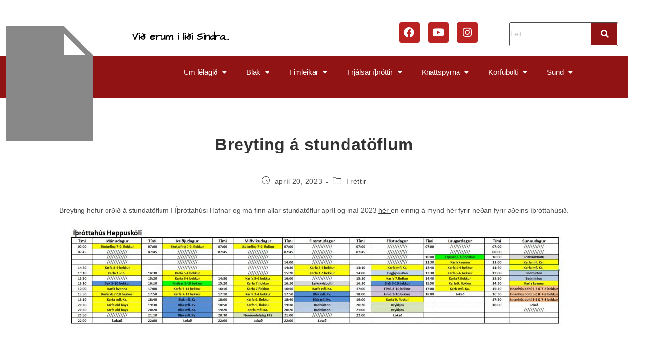

--- FILE ---
content_type: text/css
request_url: https://umfsindri.is/wp-content/uploads/elementor/css/post-2947.css?ver=1768330339
body_size: 1074
content:
.elementor-2947 .elementor-element.elementor-element-1d12aa4{--spacer-size:32px;}.elementor-2947 .elementor-element.elementor-element-22765d1 .elementor-heading-title{font-family:"Architects Daughter", Sans-serif;font-weight:600;color:#000000;}.elementor-2947 .elementor-element.elementor-element-47e6e26 .elementor-repeater-item-7be8fa3.elementor-social-icon{background-color:#BB2222;}.elementor-2947 .elementor-element.elementor-element-47e6e26 .elementor-repeater-item-735b0da.elementor-social-icon{background-color:#BB2222;}.elementor-2947 .elementor-element.elementor-element-47e6e26 .elementor-repeater-item-3dc5d7d.elementor-social-icon{background-color:#BB2222;}.elementor-2947 .elementor-element.elementor-element-47e6e26{--grid-template-columns:repeat(0, auto);width:var( --container-widget-width, 87.751% );max-width:87.751%;--container-widget-width:87.751%;--container-widget-flex-grow:0;--icon-size:21px;--grid-column-gap:13px;--grid-row-gap:0px;}.elementor-2947 .elementor-element.elementor-element-47e6e26 .elementor-widget-container{text-align:right;}.elementor-2947 .elementor-element.elementor-element-47e6e26.elementor-element{--flex-grow:0;--flex-shrink:0;}.elementor-2947 .elementor-element.elementor-element-e3a2280 .hfe-search-form__container{min-height:14px;}.elementor-2947 .elementor-element.elementor-element-e3a2280 .hfe-search-submit{min-width:14px;background-color:#921313;font-size:16px;}.elementor-2947 .elementor-element.elementor-element-e3a2280 .hfe-search-form__input{padding-left:calc(14px / 5);padding-right:calc(14px / 5);}.elementor-2947 .elementor-element.elementor-element-e3a2280 .hfe-search-form__container button#clear i:before,
					.elementor-2947 .elementor-element.elementor-element-e3a2280 .hfe-search-icon-toggle button#clear i:before,
				.elementor-2947 .elementor-element.elementor-element-e3a2280 .hfe-search-form__container button#clear-with-button i:before{font-size:20px;}.elementor-2947 .elementor-element.elementor-element-e3a2280 .hfe-search-form__input::placeholder{color:#7A7A7A6B;}.elementor-2947 .elementor-element.elementor-element-e3a2280 .hfe-search-form__input, .elementor-2947 .elementor-element.elementor-element-e3a2280 .hfe-input-focus .hfe-search-icon-toggle .hfe-search-form__input{background-color:#FFFFFF;}.elementor-2947 .elementor-element.elementor-element-e3a2280 .hfe-search-icon-toggle .hfe-search-form__input{background-color:transparent;}.elementor-2947 .elementor-element.elementor-element-e3a2280 .hfe-search-form__container ,.elementor-2947 .elementor-element.elementor-element-e3a2280 .hfe-search-icon-toggle .hfe-search-form__input,.elementor-2947 .elementor-element.elementor-element-e3a2280 .hfe-input-focus .hfe-search-icon-toggle .hfe-search-form__input{border-style:solid;}.elementor-2947 .elementor-element.elementor-element-e3a2280 .hfe-search-form__container, .elementor-2947 .elementor-element.elementor-element-e3a2280 .hfe-search-icon-toggle .hfe-search-form__input,.elementor-2947 .elementor-element.elementor-element-e3a2280 .hfe-input-focus .hfe-search-icon-toggle .hfe-search-form__input{border-width:1px 1px 1px 1px;border-radius:3px;}.elementor-2947 .elementor-element.elementor-element-e3a2280 button.hfe-search-submit{color:#fff;}.elementor-2947 .elementor-element.elementor-element-e3a2280 .hfe-search-form__container button#clear-with-button,
					.elementor-2947 .elementor-element.elementor-element-e3a2280 .hfe-search-form__container button#clear,
					.elementor-2947 .elementor-element.elementor-element-e3a2280 .hfe-search-icon-toggle button#clear{color:#7a7a7a;}.elementor-2947 .elementor-element.elementor-element-808b10e:not(.elementor-motion-effects-element-type-background), .elementor-2947 .elementor-element.elementor-element-808b10e > .elementor-motion-effects-container > .elementor-motion-effects-layer{background-color:#921313;}.elementor-2947 .elementor-element.elementor-element-808b10e{transition:background 0.3s, border 0.3s, border-radius 0.3s, box-shadow 0.3s;}.elementor-2947 .elementor-element.elementor-element-808b10e > .elementor-background-overlay{transition:background 0.3s, border-radius 0.3s, opacity 0.3s;}.elementor-2947 .elementor-element.elementor-element-22540a3 .hfe-site-logo-container, .elementor-2947 .elementor-element.elementor-element-22540a3 .hfe-caption-width figcaption{text-align:center;}.elementor-2947 .elementor-element.elementor-element-22540a3 .hfe-site-logo .hfe-site-logo-container img{width:75%;}.elementor-2947 .elementor-element.elementor-element-22540a3 .hfe-site-logo img{max-width:100%;}.elementor-2947 .elementor-element.elementor-element-22540a3 .widget-image-caption{margin-top:0px;margin-bottom:0px;}.elementor-2947 .elementor-element.elementor-element-22540a3{width:var( --container-widget-width, 234px );max-width:234px;--container-widget-width:234px;--container-widget-flex-grow:0;top:-60px;}body:not(.rtl) .elementor-2947 .elementor-element.elementor-element-22540a3{left:-16px;}body.rtl .elementor-2947 .elementor-element.elementor-element-22540a3{right:-16px;}.elementor-2947 .elementor-element.elementor-element-22540a3 .hfe-site-logo-container .hfe-site-logo-img{border-style:none;}.elementor-2947 .elementor-element.elementor-element-d7353c9 .menu-item a.hfe-menu-item{padding-left:20px;padding-right:20px;}.elementor-2947 .elementor-element.elementor-element-d7353c9 .menu-item a.hfe-sub-menu-item{padding-left:calc( 20px + 20px );padding-right:20px;}.elementor-2947 .elementor-element.elementor-element-d7353c9 .hfe-nav-menu__layout-vertical .menu-item ul ul a.hfe-sub-menu-item{padding-left:calc( 20px + 40px );padding-right:20px;}.elementor-2947 .elementor-element.elementor-element-d7353c9 .hfe-nav-menu__layout-vertical .menu-item ul ul ul a.hfe-sub-menu-item{padding-left:calc( 20px + 60px );padding-right:20px;}.elementor-2947 .elementor-element.elementor-element-d7353c9 .hfe-nav-menu__layout-vertical .menu-item ul ul ul ul a.hfe-sub-menu-item{padding-left:calc( 20px + 80px );padding-right:20px;}.elementor-2947 .elementor-element.elementor-element-d7353c9 .menu-item a.hfe-menu-item, .elementor-2947 .elementor-element.elementor-element-d7353c9 .menu-item a.hfe-sub-menu-item{padding-top:15px;padding-bottom:15px;}body:not(.rtl) .elementor-2947 .elementor-element.elementor-element-d7353c9 .hfe-nav-menu__layout-horizontal .hfe-nav-menu > li.menu-item:not(:last-child){margin-right:0px;}body.rtl .elementor-2947 .elementor-element.elementor-element-d7353c9 .hfe-nav-menu__layout-horizontal .hfe-nav-menu > li.menu-item:not(:last-child){margin-left:0px;}.elementor-2947 .elementor-element.elementor-element-d7353c9 nav:not(.hfe-nav-menu__layout-horizontal) .hfe-nav-menu > li.menu-item:not(:last-child){margin-bottom:0px;}body:not(.rtl) .elementor-2947 .elementor-element.elementor-element-d7353c9 .hfe-nav-menu__layout-horizontal .hfe-nav-menu > li.menu-item{margin-bottom:0px;}.elementor-2947 .elementor-element.elementor-element-d7353c9 ul.sub-menu{width:220px;}.elementor-2947 .elementor-element.elementor-element-d7353c9 .sub-menu a.hfe-sub-menu-item,
						 .elementor-2947 .elementor-element.elementor-element-d7353c9 nav.hfe-dropdown li a.hfe-menu-item,
						 .elementor-2947 .elementor-element.elementor-element-d7353c9 nav.hfe-dropdown li a.hfe-sub-menu-item,
						 .elementor-2947 .elementor-element.elementor-element-d7353c9 nav.hfe-dropdown-expandible li a.hfe-menu-item,
						 .elementor-2947 .elementor-element.elementor-element-d7353c9 nav.hfe-dropdown-expandible li a.hfe-sub-menu-item{padding-top:15px;padding-bottom:15px;}.elementor-2947 .elementor-element.elementor-element-d7353c9 .hfe-nav-menu__toggle{margin:0 auto;}.elementor-2947 .elementor-element.elementor-element-d7353c9 a.hfe-menu-item, .elementor-2947 .elementor-element.elementor-element-d7353c9 a.hfe-sub-menu-item{font-family:"Helvetica", Sans-serif;font-size:15px;font-weight:400;font-style:normal;letter-spacing:-0.1px;}.elementor-2947 .elementor-element.elementor-element-d7353c9 .menu-item a.hfe-menu-item, .elementor-2947 .elementor-element.elementor-element-d7353c9 .sub-menu a.hfe-sub-menu-item{color:#FFFFFF;}.elementor-2947 .elementor-element.elementor-element-d7353c9 .sub-menu a.hfe-sub-menu-item,
								.elementor-2947 .elementor-element.elementor-element-d7353c9 .elementor-menu-toggle,
								.elementor-2947 .elementor-element.elementor-element-d7353c9 nav.hfe-dropdown li a.hfe-menu-item,
								.elementor-2947 .elementor-element.elementor-element-d7353c9 nav.hfe-dropdown li a.hfe-sub-menu-item,
								.elementor-2947 .elementor-element.elementor-element-d7353c9 nav.hfe-dropdown-expandible li a.hfe-menu-item,
								.elementor-2947 .elementor-element.elementor-element-d7353c9 nav.hfe-dropdown-expandible li a.hfe-sub-menu-item{color:#000000;}.elementor-2947 .elementor-element.elementor-element-d7353c9 .sub-menu,
								.elementor-2947 .elementor-element.elementor-element-d7353c9 nav.hfe-dropdown,
								.elementor-2947 .elementor-element.elementor-element-d7353c9 nav.hfe-dropdown-expandible,
								.elementor-2947 .elementor-element.elementor-element-d7353c9 nav.hfe-dropdown .menu-item a.hfe-menu-item,
								.elementor-2947 .elementor-element.elementor-element-d7353c9 nav.hfe-dropdown .menu-item a.hfe-sub-menu-item{background-color:#fff;}
							.elementor-2947 .elementor-element.elementor-element-d7353c9 .sub-menu li a.hfe-sub-menu-item,
							.elementor-2947 .elementor-element.elementor-element-d7353c9 nav.hfe-dropdown li a.hfe-sub-menu-item,
							.elementor-2947 .elementor-element.elementor-element-d7353c9 nav.hfe-dropdown li a.hfe-menu-item,
							.elementor-2947 .elementor-element.elementor-element-d7353c9 nav.hfe-dropdown-expandible li a.hfe-menu-item,
							.elementor-2947 .elementor-element.elementor-element-d7353c9 nav.hfe-dropdown-expandible li a.hfe-sub-menu-item{font-family:"Roboto", Sans-serif;font-size:12px;font-weight:500;}.elementor-2947 .elementor-element.elementor-element-d7353c9 .sub-menu li.menu-item:not(:last-child),
						.elementor-2947 .elementor-element.elementor-element-d7353c9 nav.hfe-dropdown li.menu-item:not(:last-child),
						.elementor-2947 .elementor-element.elementor-element-d7353c9 nav.hfe-dropdown-expandible li.menu-item:not(:last-child){border-bottom-style:solid;border-bottom-color:#c4c4c4;border-bottom-width:1px;}.elementor-2947 .elementor-element.elementor-element-d7353c9 div.hfe-nav-menu-icon{color:#060303;}.elementor-2947 .elementor-element.elementor-element-d7353c9 div.hfe-nav-menu-icon svg{fill:#060303;}.elementor-2947 .elementor-element.elementor-element-d7353c9 div.hfe-nav-menu-icon:hover{color:#000000;}.elementor-2947 .elementor-element.elementor-element-d7353c9 div.hfe-nav-menu-icon:hover svg{fill:#000000;}.elementor-2947 .elementor-element.elementor-element-d184548{--spacer-size:8px;}@media(min-width:768px){.elementor-2947 .elementor-element.elementor-element-829fc2e{width:40.084%;}.elementor-2947 .elementor-element.elementor-element-2c72956{width:59.916%;}.elementor-2947 .elementor-element.elementor-element-e13710f{width:60.743%;}.elementor-2947 .elementor-element.elementor-element-894f3f4{width:39.17%;}.elementor-2947 .elementor-element.elementor-element-91dec59{width:20.697%;}.elementor-2947 .elementor-element.elementor-element-802e958{width:78.968%;}}@media(max-width:1024px){body:not(.rtl) .elementor-2947 .elementor-element.elementor-element-d7353c9.hfe-nav-menu__breakpoint-tablet .hfe-nav-menu__layout-horizontal .hfe-nav-menu > li.menu-item:not(:last-child){margin-right:0px;}body .elementor-2947 .elementor-element.elementor-element-d7353c9 nav.hfe-nav-menu__layout-vertical .hfe-nav-menu > li.menu-item:not(:last-child){margin-bottom:0px;}}@media(max-width:767px){body:not(.rtl) .elementor-2947 .elementor-element.elementor-element-d7353c9.hfe-nav-menu__breakpoint-mobile .hfe-nav-menu__layout-horizontal .hfe-nav-menu > li.menu-item:not(:last-child){margin-right:0px;}body .elementor-2947 .elementor-element.elementor-element-d7353c9 nav.hfe-nav-menu__layout-vertical .hfe-nav-menu > li.menu-item:not(:last-child){margin-bottom:0px;}}

--- FILE ---
content_type: text/css
request_url: https://umfsindri.is/wp-content/uploads/elementor/css/post-2990.css?ver=1768330339
body_size: 217
content:
.elementor-2990 .elementor-element.elementor-element-182cc96:not(.elementor-motion-effects-element-type-background), .elementor-2990 .elementor-element.elementor-element-182cc96 > .elementor-motion-effects-container > .elementor-motion-effects-layer{background-color:#921313;}.elementor-2990 .elementor-element.elementor-element-182cc96 > .elementor-container{min-height:10px;}.elementor-2990 .elementor-element.elementor-element-182cc96{transition:background 0.3s, border 0.3s, border-radius 0.3s, box-shadow 0.3s;}.elementor-2990 .elementor-element.elementor-element-182cc96 > .elementor-background-overlay{transition:background 0.3s, border-radius 0.3s, opacity 0.3s;}.elementor-2990 .elementor-element.elementor-element-b87bf2c .hfe-site-logo-container, .elementor-2990 .elementor-element.elementor-element-b87bf2c .hfe-caption-width figcaption{text-align:center;}.elementor-2990 .elementor-element.elementor-element-b87bf2c .widget-image-caption{margin-top:0px;margin-bottom:0px;}.elementor-2990 .elementor-element.elementor-element-b87bf2c{width:var( --container-widget-width, 94.334% );max-width:94.334%;--container-widget-width:94.334%;--container-widget-flex-grow:0;}.elementor-2990 .elementor-element.elementor-element-b87bf2c.elementor-element{--flex-grow:0;--flex-shrink:0;}.elementor-2990 .elementor-element.elementor-element-b87bf2c .hfe-site-logo-container .hfe-site-logo-img{border-style:none;}.elementor-2990 .elementor-element.elementor-element-296e622 > .elementor-widget-container{padding:0px 0px 0px 0px;}.elementor-2990 .elementor-element.elementor-element-296e622{z-index:0;}.elementor-2990 .elementor-element.elementor-element-296e622 .elementor-heading-title{font-family:"Helvetica", Sans-serif;font-size:15px;font-weight:600;color:#FFFFFF;}.elementor-2990 .elementor-element.elementor-element-025e5cc > .elementor-widget-container{margin:0px 0px 0px 0px;}.elementor-2990 .elementor-element.elementor-element-025e5cc{text-align:start;font-family:"Roboto", Sans-serif;font-size:10px;font-weight:400;line-height:2.2em;color:#FFFFFF;}.elementor-2990 .elementor-element.elementor-element-a8b758f .elementor-repeater-item-b1dc159.elementor-social-icon{background-color:#FFFFFF;}.elementor-2990 .elementor-element.elementor-element-a8b758f .elementor-repeater-item-b1dc159.elementor-social-icon i{color:#BB2222;}.elementor-2990 .elementor-element.elementor-element-a8b758f .elementor-repeater-item-b1dc159.elementor-social-icon svg{fill:#BB2222;}.elementor-2990 .elementor-element.elementor-element-a8b758f .elementor-repeater-item-fb61228.elementor-social-icon{background-color:#FFFFFF;}.elementor-2990 .elementor-element.elementor-element-a8b758f .elementor-repeater-item-fb61228.elementor-social-icon i{color:#BB2222;}.elementor-2990 .elementor-element.elementor-element-a8b758f .elementor-repeater-item-fb61228.elementor-social-icon svg{fill:#BB2222;}.elementor-2990 .elementor-element.elementor-element-a8b758f .elementor-repeater-item-26fcc20.elementor-social-icon{background-color:#FFFFFF;}.elementor-2990 .elementor-element.elementor-element-a8b758f .elementor-repeater-item-26fcc20.elementor-social-icon i{color:#BB2222;}.elementor-2990 .elementor-element.elementor-element-a8b758f .elementor-repeater-item-26fcc20.elementor-social-icon svg{fill:#BB2222;}.elementor-2990 .elementor-element.elementor-element-a8b758f{--grid-template-columns:repeat(0, auto);--icon-size:26px;--grid-column-gap:20px;--grid-row-gap:0px;}.elementor-2990 .elementor-element.elementor-element-a8b758f .elementor-widget-container{text-align:right;}@media(min-width:768px){.elementor-2990 .elementor-element.elementor-element-de1bc35{width:19.681%;}.elementor-2990 .elementor-element.elementor-element-4164022{width:80.319%;}}

--- FILE ---
content_type: text/css
request_url: https://umfsindri.is/wp-content/plugins/soccer-field/css/style.css
body_size: 72
content:
.soccer-field{
	background: url("../img/soccer-field.png") repeat scroll 0 0;
	width: 500px;
	height:667px;
	margin: 20px auto;
	position: relative;
}

.sf-team1{position: absolute; text-align: center; width: 100px; color: red; font-size: 10px; font-family: verdana,arial,sans-serif;}
.sf-team2{position: absolute; text-align: center; width: 100px; color: blue; font-size: 10px; font-family: verdana,arial,sans-serif;}

.sf-p1a{left: 200px; top: 50px;}
.sf-p2a{left: 50px; top: 135px;}
.sf-p3a{left: 150px; top: 135px;}
.sf-p4a{left: 250px; top: 135px;}
.sf-p5a{left: 350px; top: 135px;}
.sf-p6a{left: 150px; top: 220px;}
.sf-p7a{left: 250px; top: 220px;}
.sf-p8a{left: 350px; top: 220px;}
.sf-p9a{left: 100px; top: 305px;}
.sf-p10a{left: 200px; top: 305px;}
.sf-p11a{left: 300px; top: 305px;}

.sf-p1b{left: 200px; bottom: 50px;}
.sf-p2b{left: 50px; bottom: 135px;}
.sf-p3b{left: 125px; bottom: 135px;}
.sf-p4b{left: 300px; bottom: 135px;}
.sf-p5b{left: 50px; bottom: 220px;}
.sf-p6b{left: 150px; bottom: 220px;}
.sf-p7b{left: 250px; bottom: 220px;}
.sf-p8b{left: 350px; bottom: 220px;}
.sf-p9b{left: 100px; bottom: 305px;}
.sf-p10b{left: 200px; bottom: 305px;}
.sf-p11b{left: 300px; bottom: 305px;}

.sf-saved{color: #D54E21;font-weight: bold;}
.sf-code{display: block;margin: 10px 0;}

/* EASY FLOATING BOX */
.clearfix:after{
	content:".";
	display:block;
	height:0;
	clear:both;
	visibility:hidden;
}
/* Hide from IE-mac /*/
* html .clearfix{1%;}
/* End hide from IE-mac */
/* EASY FLOATING BOX - END */
